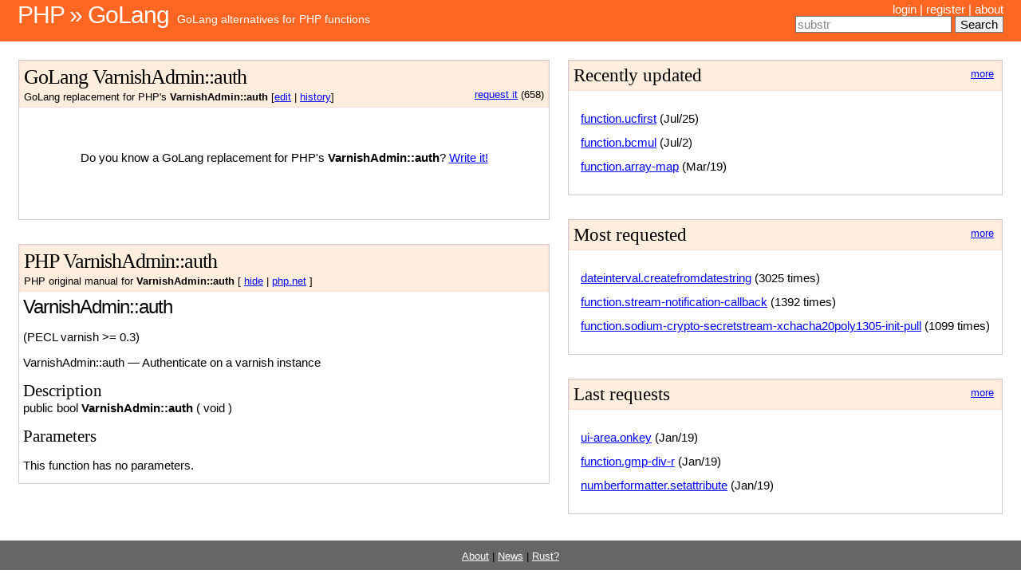

--- FILE ---
content_type: text/html; charset=utf-8
request_url: https://php2golang.com/method/varnishadmin.auth.html
body_size: 2437
content:
<!DOCTYPE html PUBLIC "-//W3C//DTD XHTML 1.0 Strict//EN" "http://www.w3.org/TR/xhtml1/DTD/xhtml1-strict.dtd">
<html xmlns="http://www.w3.org/1999/xhtml">
<head>
    <meta http-equiv="content-type" content="text/html; charset=utf-8"/>
    <meta name="keywords" content="PHP, Golang, function, class, library, module, programming, PHP4, PHP5, PHP7, equivalent, alternative, replacement, version"/>
    <title>Php2Golang - Golang alternatives to PHP functions, classes and libraries - Php2Golang</title>
    <link href="/statics/default.css" rel="stylesheet" type="text/css" media="screen"/>
    <link rel="stylesheet" href="/statics/code.css">
    <link rel="stylesheet" href="/statics/styles.css">
    <script type="7b4f5a7f576882d700464a33-application/javascript" src="/statics/jquery.js"></script>
    
    <link rel="stylesheet" href="/statics/github.css">
    <script type="7b4f5a7f576882d700464a33-application/javascript" src="/statics/highlight.pack.js"></script>
    <script type="7b4f5a7f576882d700464a33-text/javascript">hljs.initHighlightingOnLoad();</script>
    
</head>
<body>
<table id="header" width="100%">
    <tr>
        <td id="logo">
            <h1><a href="/">PHP &raquo; GoLang</a></h1>
            <p><a href="/">GoLang alternatives for PHP functions</a></p>
        </td>
        <td id="menu">
            
            <a href="/login">login</a> |
            <a href="/register">register</a> |
            

            <a href="/about">about</a>

            
            <div id="searchbox">
                <form method="get" action="/search">
                    <input type="text" name="search_term" id="id_search_term"/>
                    <input type="submit" value="Search" accesskey="t">
                </form>
            </div>
            
        </td>
    </tr>
</table>

<div id="page">
    <table width="100%">
        <tr>
            <td id="content">
                <div id="goAll">
                    <div class="goTitle">
                        <h2>
                            GoLang VarnishAdmin::auth
                        </h2>

                        <small>
                            
                            <div style="float:right">
                                <a href="/request/varnishadmin.auth">request it</a> (658)
                            </div>
                            
                            GoLang replacement for PHP's <b>VarnishAdmin::auth</b>
                            [<a href="/edit/varnishadmin.auth">edit</a> | <a href="/history/varnishadmin.auth">history</a>]
                        </small>
                    </div>
                    <div id="golang">
                        
                        <p style="height:100px; text-align: center">
                            <br /><br />
                            Do you know a GoLang replacement for PHP's
                            <b>VarnishAdmin::auth</b>?
                            <a href="/edit/varnishadmin.auth" >Write it!</a>
                        </p>
                        
                    </div>
                </div>


                <div id="phpAll">
                    <div class="phpTitle">
                        <h2>PHP VarnishAdmin::auth</h2>
                        <small>
                            PHP original manual for <b>VarnishAdmin::auth</b>
                            [
                            <a id="phpToggle" href="#">show</a> |
                            <a href="http://php.net/manual/varnishadmin.auth.php">php.net</a>
                            ]
                        </small>
                    </div>
                    <div id="php">
                        <div id="varnishadmin.auth" class="refentry">
 <div class="refnamediv">
  <h1 class="refname">VarnishAdmin::auth</h1>
  <p class="verinfo">(PECL varnish &gt;= 0.3)</p><p class="refpurpose"><span class="refname">VarnishAdmin::auth</span> &mdash; <span class="dc-title">Authenticate on a varnish instance</span></p>

 </div>

 <div class="refsect1 description" id="refsect1-varnishadmin.auth-description">
  <h3 class="title">Description</h3>
  <div class="methodsynopsis dc-description">
   <span class="modifier">public</span> <span class="type">bool</span> <span class="methodname"><strong>VarnishAdmin::auth</strong></span>
    ( <span class="methodparam">void</span>
   )</div>

  <p class="para rdfs-comment">

  </p>
 </div>


 <div class="refsect1 parameters" id="refsect1-varnishadmin.auth-parameters">
  <h3 class="title">Parameters</h3>
  <p class="para">This function has no parameters.</p>
 </div>


 <div class="refsect1 returnvalues" id="refsect1-varnishadmin.auth-returnvalues">
  <h3 class="title">Return Values</h3>
  <p class="para">
  Returns <strong><code>TRUE</code></strong> on success or <strong><code>FALSE</code></strong> on failure.
  </p>
 </div>



</div>
                    </div>
                </div>


            </td>

            <!-- start sidebar -->
            <td id="sidebar">
                <div class="colors nowrap">
                    <a class="morelink" href="/last_updates">more</a>
                    <h3>Recently updated</h3>
                    <ul>
                        
                        <li><a href="/method/function.ucfirst.html">function.ucfirst</a> (Jul/25)</li>
                        
                        <li><a href="/method/function.bcmul.html">function.bcmul</a> (Jul/2)</li>
                        
                        <li><a href="/method/function.array-map.html">function.array-map</a> (Mar/19)</li>
                        
                    </ul>
                </div>

                <div class="colors nowrap">
                    <a class="morelink" href="/most_requested">more</a>
                    <h3>Most requested</h3>
                    <ul>
                        
                        <li><a href="/method/dateinterval.createfromdatestring.html">dateinterval.createfromdatestring</a> (3025 times)</li>
                        
                        <li><a href="/method/function.stream-notification-callback.html">function.stream-notification-callback</a> (1392 times)</li>
                        
                        <li><a href="/method/function.sodium-crypto-secretstream-xchacha20poly1305-init-pull.html">function.sodium-crypto-secretstream-xchacha20poly1305-init-pull</a> (1099 times)</li>
                        
                    </ul>
                </div>

                <div class="colors nowrap">
                    <a class="morelink" href="/last_requests/">more</a>
                    <h3>Last requests</h3>
                    <ul>
                        
                        <li><a href="/method/ui-area.onkey.html">ui-area.onkey</a> (Jan/19)</li>
                        
                        <li><a href="/method/function.gmp-div-r.html">function.gmp-div-r</a> (Jan/19)</li>
                        
                        <li><a href="/method/numberformatter.setattribute.html">numberformatter.setattribute</a> (Jan/19)</li>
                        
                    </ul>
                </div>

            </td>
            <!-- end sidebar -->

        </tr>
    </table>
</div>

<div id="footer">
    <small>
        <a href="/about/">About</a> |
        <a href="/news/">News</a> |
        <a href="https://www.php2rust.com/" target="_blank">Rust?</a>
    </small>
</div>

<script type="7b4f5a7f576882d700464a33-text/javascript">

    function class_field_focus(fieldId, defVal) {
        var field = document.getElementById(fieldId);
        var focusChange = function (focus, field, defVal) {
            if (focus) {
                if (field.value == defVal) {
                    field.value = '';
                }
                field.style.color = 'black';
            } else {
                if (field.value == '') {
                    field.value = defVal;
                    field.style.color = '#888';
                }
            }
        };
        if (field) {
            field.onfocus = function () {
                focusChange(1, field, defVal);
            };
            field.onblur = function () {
                focusChange(0, field, defVal);
            };
            if (!field.value) focusChange(0, field, defVal);
        }
    }


    $(document).ready(function () {
        var hide = ($.cookie('hide') == 'true');
        if (hide) {
            $('#php').hide();
            $('a#phpToggle').text('show');
        } else {
            $('a#phpToggle').text('hide');
        }

        $('a#phpToggle').click(function () {
            if (hide) {
                $('#php').show(400);
                $('a#phpToggle').text('hide');
            } else {
                $('#php').hide(400);
                $('a#phpToggle').text('show');
            }
            hide = !hide;
            $.cookie('hide', hide, {expires: 365});
            return false;
        });

        //$('#id_search_term').focus();
        class_field_focus('id_search_term', 'substr');
    });

</script>
<script src="/cdn-cgi/scripts/7d0fa10a/cloudflare-static/rocket-loader.min.js" data-cf-settings="7b4f5a7f576882d700464a33-|49" defer></script><script defer src="https://static.cloudflareinsights.com/beacon.min.js/vcd15cbe7772f49c399c6a5babf22c1241717689176015" integrity="sha512-ZpsOmlRQV6y907TI0dKBHq9Md29nnaEIPlkf84rnaERnq6zvWvPUqr2ft8M1aS28oN72PdrCzSjY4U6VaAw1EQ==" data-cf-beacon='{"version":"2024.11.0","token":"9cd90067737f4432a75c84751e1c86a9","r":1,"server_timing":{"name":{"cfCacheStatus":true,"cfEdge":true,"cfExtPri":true,"cfL4":true,"cfOrigin":true,"cfSpeedBrain":true},"location_startswith":null}}' crossorigin="anonymous"></script>
</body>
</html>


